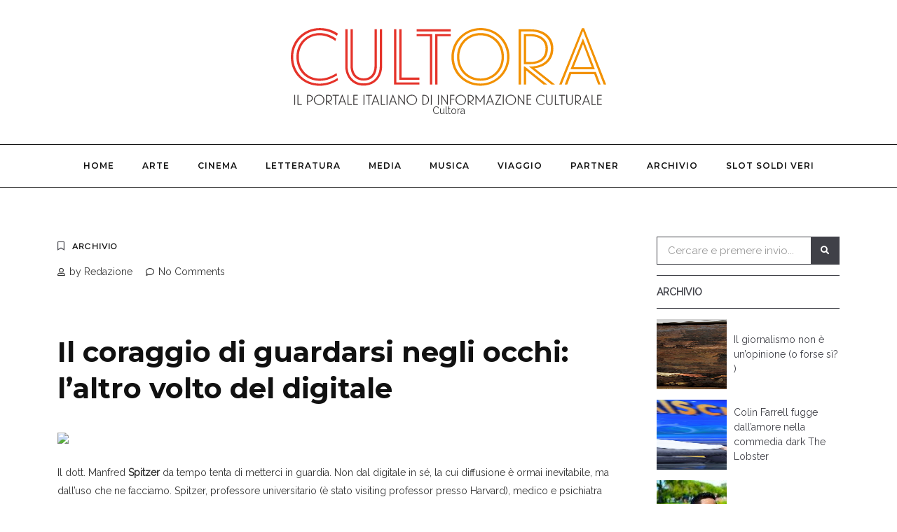

--- FILE ---
content_type: text/html; charset=UTF-8
request_url: https://www.cultora.it/il-coraggio-di-guardarsi-negli-occhi-laltro-volto-del-digitale/
body_size: 12958
content:
<!DOCTYPE HTML>
<html lang="en-US">
<head>
    <meta charset="UTF-8"/>
    <meta http-equiv="X-UA-Compatible" content="IE=edge"/>
    <meta name="viewport" content="width=device-width, initial-scale=1"/>
    <meta name='robots' content='index, follow, max-image-preview:large, max-snippet:-1, max-video-preview:-1' />

	<!-- This site is optimized with the Yoast SEO plugin v19.11 - https://yoast.com/wordpress/plugins/seo/ -->
	<title>Il coraggio di guardarsi negli occhi: l’altro volto del digitale - Cultora</title>
	<meta name="description" content="Il fenomeno del cyberbullismo e le relazioni sul web. Un libro spiega ai genitori come proteggere i propri figli e non abusare della rete." />
	<link rel="canonical" href="https://www.cultora.it/il-coraggio-di-guardarsi-negli-occhi-laltro-volto-del-digitale/" />
	<meta property="og:locale" content="en_US" />
	<meta property="og:type" content="article" />
	<meta property="og:title" content="Il coraggio di guardarsi negli occhi: l’altro volto del digitale" />
	<meta property="og:description" content="Il fenomeno del cyberbullismo e le relazioni sul web. Un libro spiega ai genitori come proteggere i propri figli e non abusare della rete." />
	<meta property="og:url" content="https://www.cultora.it/il-coraggio-di-guardarsi-negli-occhi-laltro-volto-del-digitale/" />
	<meta property="og:site_name" content="Cultora" />
	<meta property="article:published_time" content="2022-04-21T21:44:22+00:00" />
	<meta property="article:modified_time" content="2022-12-22T14:32:27+00:00" />
	<meta property="og:image" content="https://www.cultora.it/wp-content/uploads/2022/12/image-1.jpeg" />
	<meta property="og:image:width" content="1200" />
	<meta property="og:image:height" content="800" />
	<meta property="og:image:type" content="image/jpeg" />
	<meta name="author" content="Redazione" />
	<meta name="twitter:card" content="summary_large_image" />
	<meta name="twitter:label1" content="Written by" />
	<meta name="twitter:data1" content="Redazione" />
	<meta name="twitter:label2" content="Est. reading time" />
	<meta name="twitter:data2" content="6 minutes" />
	<script type="application/ld+json" class="yoast-schema-graph">{"@context":"https://schema.org","@graph":[{"@type":"Article","@id":"https://www.cultora.it/il-coraggio-di-guardarsi-negli-occhi-laltro-volto-del-digitale/#article","isPartOf":{"@id":"https://www.cultora.it/il-coraggio-di-guardarsi-negli-occhi-laltro-volto-del-digitale/"},"author":{"name":"Redazione","@id":"https://www.cultora.it/#/schema/person/ab36b8c4112177b9c272725b2dd3e439"},"headline":"Il coraggio di guardarsi negli occhi: l’altro volto del digitale","datePublished":"2022-04-21T21:44:22+00:00","dateModified":"2022-12-22T14:32:27+00:00","mainEntityOfPage":{"@id":"https://www.cultora.it/il-coraggio-di-guardarsi-negli-occhi-laltro-volto-del-digitale/"},"wordCount":1169,"publisher":{"@id":"https://www.cultora.it/#organization"},"image":{"@id":"https://www.cultora.it/il-coraggio-di-guardarsi-negli-occhi-laltro-volto-del-digitale/#primaryimage"},"thumbnailUrl":"https://www.cultora.it/wp-content/uploads/2022/12/image-1.jpeg","articleSection":["Archivio"],"inLanguage":"en-US"},{"@type":"WebPage","@id":"https://www.cultora.it/il-coraggio-di-guardarsi-negli-occhi-laltro-volto-del-digitale/","url":"https://www.cultora.it/il-coraggio-di-guardarsi-negli-occhi-laltro-volto-del-digitale/","name":"Il coraggio di guardarsi negli occhi: l’altro volto del digitale","isPartOf":{"@id":"https://www.cultora.it/#website"},"primaryImageOfPage":{"@id":"https://www.cultora.it/il-coraggio-di-guardarsi-negli-occhi-laltro-volto-del-digitale/#primaryimage"},"image":{"@id":"https://www.cultora.it/il-coraggio-di-guardarsi-negli-occhi-laltro-volto-del-digitale/#primaryimage"},"thumbnailUrl":"https://www.cultora.it/wp-content/uploads/2022/12/image-1.jpeg","datePublished":"2022-04-21T21:44:22+00:00","dateModified":"2022-12-22T14:32:27+00:00","description":"Il fenomeno del cyberbullismo e le relazioni sul web. Un libro spiega ai genitori come proteggere i propri figli e non abusare della rete.","breadcrumb":{"@id":"https://www.cultora.it/il-coraggio-di-guardarsi-negli-occhi-laltro-volto-del-digitale/#breadcrumb"},"inLanguage":"en-US","potentialAction":[{"@type":"ReadAction","target":["https://www.cultora.it/il-coraggio-di-guardarsi-negli-occhi-laltro-volto-del-digitale/"]}]},{"@type":"ImageObject","inLanguage":"en-US","@id":"https://www.cultora.it/il-coraggio-di-guardarsi-negli-occhi-laltro-volto-del-digitale/#primaryimage","url":"https://www.cultora.it/wp-content/uploads/2022/12/image-1.jpeg","contentUrl":"https://www.cultora.it/wp-content/uploads/2022/12/image-1.jpeg","width":1200,"height":800},{"@type":"BreadcrumbList","@id":"https://www.cultora.it/il-coraggio-di-guardarsi-negli-occhi-laltro-volto-del-digitale/#breadcrumb","itemListElement":[{"@type":"ListItem","position":1,"name":"Home","item":"https://www.cultora.it/"},{"@type":"ListItem","position":2,"name":"Il coraggio di guardarsi negli occhi: l’altro volto del digitale"}]},{"@type":"WebSite","@id":"https://www.cultora.it/#website","url":"https://www.cultora.it/","name":"Cultora","description":"Cultora","publisher":{"@id":"https://www.cultora.it/#organization"},"potentialAction":[{"@type":"SearchAction","target":{"@type":"EntryPoint","urlTemplate":"https://www.cultora.it/?s={search_term_string}"},"query-input":"required name=search_term_string"}],"inLanguage":"en-US"},{"@type":"Organization","@id":"https://www.cultora.it/#organization","name":"Cultora","url":"https://www.cultora.it/","logo":{"@type":"ImageObject","inLanguage":"en-US","@id":"https://www.cultora.it/#/schema/logo/image/","url":"https://www.cultora.it/wp-content/uploads/2022/12/logo_cultora.svg","contentUrl":"https://www.cultora.it/wp-content/uploads/2022/12/logo_cultora.svg","width":694,"height":170,"caption":"Cultora"},"image":{"@id":"https://www.cultora.it/#/schema/logo/image/"}},{"@type":"Person","@id":"https://www.cultora.it/#/schema/person/ab36b8c4112177b9c272725b2dd3e439","name":"Redazione","image":{"@type":"ImageObject","inLanguage":"en-US","@id":"https://www.cultora.it/#/schema/person/image/","url":"https://secure.gravatar.com/avatar/1cdf0cbb724200d05cb10596f7ba8ad9d2368341045a10c068e968d131fde4e2?s=96&d=mm&r=g","contentUrl":"https://secure.gravatar.com/avatar/1cdf0cbb724200d05cb10596f7ba8ad9d2368341045a10c068e968d131fde4e2?s=96&d=mm&r=g","caption":"Redazione"},"url":"https://www.cultora.it/author/redazione/"}]}</script>
	<!-- / Yoast SEO plugin. -->


<link rel="alternate" type="application/rss+xml" title="Cultora &raquo; Feed" href="https://www.cultora.it/feed/" />
<link rel="alternate" type="application/rss+xml" title="Cultora &raquo; Comments Feed" href="https://www.cultora.it/comments/feed/" />
<link rel="alternate" type="application/rss+xml" title="Cultora &raquo; Il coraggio di guardarsi negli occhi: l’altro volto del digitale Comments Feed" href="https://www.cultora.it/il-coraggio-di-guardarsi-negli-occhi-laltro-volto-del-digitale/feed/" />
<link rel="alternate" title="oEmbed (JSON)" type="application/json+oembed" href="https://www.cultora.it/wp-json/oembed/1.0/embed?url=https%3A%2F%2Fwww.cultora.it%2Fil-coraggio-di-guardarsi-negli-occhi-laltro-volto-del-digitale%2F" />
<link rel="alternate" title="oEmbed (XML)" type="text/xml+oembed" href="https://www.cultora.it/wp-json/oembed/1.0/embed?url=https%3A%2F%2Fwww.cultora.it%2Fil-coraggio-di-guardarsi-negli-occhi-laltro-volto-del-digitale%2F&#038;format=xml" />
<style id='wp-img-auto-sizes-contain-inline-css' type='text/css'>
img:is([sizes=auto i],[sizes^="auto," i]){contain-intrinsic-size:3000px 1500px}
/*# sourceURL=wp-img-auto-sizes-contain-inline-css */
</style>
<style id='wp-emoji-styles-inline-css' type='text/css'>

	img.wp-smiley, img.emoji {
		display: inline !important;
		border: none !important;
		box-shadow: none !important;
		height: 1em !important;
		width: 1em !important;
		margin: 0 0.07em !important;
		vertical-align: -0.1em !important;
		background: none !important;
		padding: 0 !important;
	}
/*# sourceURL=wp-emoji-styles-inline-css */
</style>
<style id='wp-block-library-inline-css' type='text/css'>
:root{--wp-block-synced-color:#7a00df;--wp-block-synced-color--rgb:122,0,223;--wp-bound-block-color:var(--wp-block-synced-color);--wp-editor-canvas-background:#ddd;--wp-admin-theme-color:#007cba;--wp-admin-theme-color--rgb:0,124,186;--wp-admin-theme-color-darker-10:#006ba1;--wp-admin-theme-color-darker-10--rgb:0,107,160.5;--wp-admin-theme-color-darker-20:#005a87;--wp-admin-theme-color-darker-20--rgb:0,90,135;--wp-admin-border-width-focus:2px}@media (min-resolution:192dpi){:root{--wp-admin-border-width-focus:1.5px}}.wp-element-button{cursor:pointer}:root .has-very-light-gray-background-color{background-color:#eee}:root .has-very-dark-gray-background-color{background-color:#313131}:root .has-very-light-gray-color{color:#eee}:root .has-very-dark-gray-color{color:#313131}:root .has-vivid-green-cyan-to-vivid-cyan-blue-gradient-background{background:linear-gradient(135deg,#00d084,#0693e3)}:root .has-purple-crush-gradient-background{background:linear-gradient(135deg,#34e2e4,#4721fb 50%,#ab1dfe)}:root .has-hazy-dawn-gradient-background{background:linear-gradient(135deg,#faaca8,#dad0ec)}:root .has-subdued-olive-gradient-background{background:linear-gradient(135deg,#fafae1,#67a671)}:root .has-atomic-cream-gradient-background{background:linear-gradient(135deg,#fdd79a,#004a59)}:root .has-nightshade-gradient-background{background:linear-gradient(135deg,#330968,#31cdcf)}:root .has-midnight-gradient-background{background:linear-gradient(135deg,#020381,#2874fc)}:root{--wp--preset--font-size--normal:16px;--wp--preset--font-size--huge:42px}.has-regular-font-size{font-size:1em}.has-larger-font-size{font-size:2.625em}.has-normal-font-size{font-size:var(--wp--preset--font-size--normal)}.has-huge-font-size{font-size:var(--wp--preset--font-size--huge)}.has-text-align-center{text-align:center}.has-text-align-left{text-align:left}.has-text-align-right{text-align:right}.has-fit-text{white-space:nowrap!important}#end-resizable-editor-section{display:none}.aligncenter{clear:both}.items-justified-left{justify-content:flex-start}.items-justified-center{justify-content:center}.items-justified-right{justify-content:flex-end}.items-justified-space-between{justify-content:space-between}.screen-reader-text{border:0;clip-path:inset(50%);height:1px;margin:-1px;overflow:hidden;padding:0;position:absolute;width:1px;word-wrap:normal!important}.screen-reader-text:focus{background-color:#ddd;clip-path:none;color:#444;display:block;font-size:1em;height:auto;left:5px;line-height:normal;padding:15px 23px 14px;text-decoration:none;top:5px;width:auto;z-index:100000}html :where(.has-border-color){border-style:solid}html :where([style*=border-top-color]){border-top-style:solid}html :where([style*=border-right-color]){border-right-style:solid}html :where([style*=border-bottom-color]){border-bottom-style:solid}html :where([style*=border-left-color]){border-left-style:solid}html :where([style*=border-width]){border-style:solid}html :where([style*=border-top-width]){border-top-style:solid}html :where([style*=border-right-width]){border-right-style:solid}html :where([style*=border-bottom-width]){border-bottom-style:solid}html :where([style*=border-left-width]){border-left-style:solid}html :where(img[class*=wp-image-]){height:auto;max-width:100%}:where(figure){margin:0 0 1em}html :where(.is-position-sticky){--wp-admin--admin-bar--position-offset:var(--wp-admin--admin-bar--height,0px)}@media screen and (max-width:600px){html :where(.is-position-sticky){--wp-admin--admin-bar--position-offset:0px}}

/*# sourceURL=wp-block-library-inline-css */
</style>
<style id='classic-theme-styles-inline-css' type='text/css'>
/*! This file is auto-generated */
.wp-block-button__link{color:#fff;background-color:#32373c;border-radius:9999px;box-shadow:none;text-decoration:none;padding:calc(.667em + 2px) calc(1.333em + 2px);font-size:1.125em}.wp-block-file__button{background:#32373c;color:#fff;text-decoration:none}
/*# sourceURL=/wp-includes/css/classic-themes.min.css */
</style>
<link rel='stylesheet' id='bootstrap-css' href='https://www.cultora.it/wp-content/themes/calanthalite/libs/bootstrap/bootstrap.css?ver=6.9' type='text/css' media='all' />
<link rel='stylesheet' id='calanthalite-font-awesome-css' href='https://www.cultora.it/wp-content/themes/calanthalite/libs/font-awesome/css/all.css?ver=6.9' type='text/css' media='all' />
<link rel='stylesheet' id='chosen-css' href='https://www.cultora.it/wp-content/themes/calanthalite/libs/chosen/chosen.css?ver=6.9' type='text/css' media='all' />
<link rel='stylesheet' id='mediaelement-css' href='https://www.cultora.it/wp-includes/js/mediaelement/mediaelementplayer-legacy.min.css?ver=4.2.17' type='text/css' media='all' />
<link rel='stylesheet' id='wp-mediaelement-css' href='https://www.cultora.it/wp-includes/js/mediaelement/wp-mediaelement.min.css?ver=6.9' type='text/css' media='all' />
<link rel='stylesheet' id='calanthalite-style-css' href='https://www.cultora.it/wp-content/themes/calanthalite/style.css?ver=6.9' type='text/css' media='all' />
<link rel='stylesheet' id='calanthalite-theme-style-css' href='https://www.cultora.it/wp-content/themes/calanthalite/assets/css/theme.css?ver=6.9' type='text/css' media='all' />
<script type="text/javascript" src="https://www.cultora.it/wp-includes/js/jquery/jquery.min.js?ver=3.7.1" id="jquery-core-js"></script>
<script type="text/javascript" src="https://www.cultora.it/wp-includes/js/jquery/jquery-migrate.min.js?ver=3.4.1" id="jquery-migrate-js"></script>
<link rel="https://api.w.org/" href="https://www.cultora.it/wp-json/" /><link rel="alternate" title="JSON" type="application/json" href="https://www.cultora.it/wp-json/wp/v2/posts/3403" /><link rel="EditURI" type="application/rsd+xml" title="RSD" href="https://www.cultora.it/xmlrpc.php?rsd" />
<meta name="generator" content="WordPress 6.9" />
<link rel='shortlink' href='https://www.cultora.it/?p=3403' />
<link rel="icon" href="https://www.cultora.it/wp-content/uploads/2022/12/favicon.png" sizes="32x32" />
<link rel="icon" href="https://www.cultora.it/wp-content/uploads/2022/12/favicon.png" sizes="192x192" />
<link rel="apple-touch-icon" href="https://www.cultora.it/wp-content/uploads/2022/12/favicon.png" />
<meta name="msapplication-TileImage" content="https://www.cultora.it/wp-content/uploads/2022/12/favicon.png" />
	<script async src="https://pagead2.googlesyndication.com/pagead/js/adsbygoogle.js?client=ca-pub-1469299072734788"
     crossorigin="anonymous"></script>
</head>
<body class="wp-singular post-template-default single single-post postid-3403 single-format-standard wp-custom-logo wp-theme-calanthalite">
        <a class="skip-link screen-reader-text" href="#content">Skip to content</a>
    <div class="main-wrapper-boxed">
        <header id="calanthalite-header" class="header">
            <div class="calanthalite-logo">
    <div class="inner-logo">
        	<a href="https://www.cultora.it/">
            <img src="https://www.cultora.it/wp-content/uploads/2022/12/logo_cultora.svg" alt="Cultora">
        </a>
            	    <span class="tag-line">Cultora</span>
    	        </div>
</div>            <div class="header-content"> 
                <div class="container">
                    <div class="icon-touch d-lg-none">
                        <a href="javascript:void(0)" class="menu-touch">
                            <div class="navbar-toggle">
                                <span></span>
                                <span></span>
                                <span></span>
                            </div>
                        </a>
                    </div>
                    <div id="nav-wrapper" class="nav-main main-menu-horizontal">
                        <ul id="menu-menu-1" class="calanthalite-main-menu"><li id="menu-item-16" class="menu-item menu-item-type-custom menu-item-object-custom menu-item-16"><a href="http://vdm.betka.xyz/">Home</a></li>
<li id="menu-item-18" class="menu-item menu-item-type-taxonomy menu-item-object-category menu-item-18"><a href="https://www.cultora.it/categoria/arte/">Arte</a></li>
<li id="menu-item-19" class="menu-item menu-item-type-taxonomy menu-item-object-category menu-item-19"><a href="https://www.cultora.it/categoria/cinema/">Cinema</a></li>
<li id="menu-item-20" class="menu-item menu-item-type-taxonomy menu-item-object-category menu-item-20"><a href="https://www.cultora.it/categoria/letteratura/">Letteratura</a></li>
<li id="menu-item-21" class="menu-item menu-item-type-taxonomy menu-item-object-category menu-item-21"><a href="https://www.cultora.it/categoria/media/">Media</a></li>
<li id="menu-item-22" class="menu-item menu-item-type-taxonomy menu-item-object-category menu-item-22"><a href="https://www.cultora.it/categoria/musica/">Musica</a></li>
<li id="menu-item-25" class="menu-item menu-item-type-taxonomy menu-item-object-category menu-item-25"><a href="https://www.cultora.it/categoria/viaggio/">Viaggio</a></li>
<li id="menu-item-8328" class="menu-item menu-item-type-taxonomy menu-item-object-category menu-item-8328"><a href="https://www.cultora.it/categoria/partner/">Partner</a></li>
<li id="menu-item-30" class="menu-item menu-item-type-taxonomy menu-item-object-category current-post-ancestor current-menu-parent current-post-parent menu-item-30"><a href="https://www.cultora.it/categoria/archivio/">Archivio</a></li>
<li id="menu-item-8887" class="menu-item menu-item-type-custom menu-item-object-custom menu-item-8887"><a href="https://casinoalpino.com/slot-soldi-veri">Slot soldi veri</a></li>
</ul>                    </div>
                </div>
            </div>
        </header>
        <div id="content" class="calanthalite-primary"><div class="main-contaier">
    <div class="container">
        <div class="row wrapper-main-content">
            <div class="has-sidebar col-md-12 col-lg-8 col-xl-9">
                                <div class="calanthalite-single-post">
                    <article class="post-3403 post type-post status-publish format-standard has-post-thumbnail hentry category-archivio">
                        <div class="post-inner">
                            </div>
                            <div class="post-info">
                                <div class="post-cats"><i class="far fa-bookmark"></i><a href="https://www.cultora.it/categoria/archivio/" rel="category tag">Archivio</a></div>
                                <div class="post-meta">
	<div class="auth-name"><i class="far fa-user"></i>by Redazione</div>
	<div class="post-comment"><i class="far fa-comment"></i>No Comments</div>
</div>                                <div class="post-content">
                                    <p>﻿  </p>
<h1>Il coraggio di guardarsi negli occhi: l’altro volto del digitale</h1>
<p><img decoding="async" src="https://patrimonioculturale.regione.emilia-romagna.it/notizie/2022/avviati-i-lavori-di-restauro-della-grande-tela-del-seicento-ferrarese-apparizione-della-beata-vergine-e-san-pietro/@@images/image" /></p>
<p>Il dott. Manfred <strong>Spitzer</strong> da tempo tenta di metterci in guardia. Non dal digitale in sé, la cui diffusione è ormai inevitabile, ma dall’uso che ne facciamo. Spitzer, professore universitario (è stato visiting professor presso Harvard), medico e psichiatra ha condotto numerosi studi sull’apprendimento. Ultimamente, però, le sue ricerche si sono incentrate sugli effetti che l’utilizzo di internet e dei dispostivi elettronici possono avere sul nostro cervello. E non si tratta, purtroppo, buone notizie. <br />Il dott. Spitzer ha presenziato anche alla recente fiera dell’editoria di Milano, Tempo di Libri, per parlare alle scuole dei risultati della sua ricerca. Non ha esitato a utilizzare di fronte ai ragazzi parole forti come “demenza digitale” o “solitudine digitale”. Perché è proprio intorno a loro, bambini e adolescenti, e al funzionamento della loro mente che si sono sviluppati i suoi studi. Non importa quanto “smart” siano i nuovi metodi educativi basati sull’utilizzo sistematico di tablet e piattaforme interattive nelle scuole. Il cervello umano, sostiene il professore, muta e si trasforma strutturalmente in base al suo utilizzo. Trascorrere nove ore al giorno davanti a uno schermo non è un’azione priva di ripercussioni. E cosa risponde Spitzer a chi sostiene che l’uso dei mass media incrementi le conoscenze di un individuo? “Leggere insegna, Google no”. E propone un esempio, quello del gesto del “clic”, che consente di spostarsi da un polo all’altro del ramificato ipertesto del web. Un termine che ricorda, nel suono, un “tic” nervoso e impulsivo. L’emblema di una mente affaticata, incapace di concentrarsi su un unico “pezzo d’informazione”, per dirla all’inglese, per più di dieci minuti. <br />Ai problemi di memoria e concentrazione si affiancano quelli fisici. Tra questi compaiono la miopia e gli effetti negativi sul metabolismo di chi resta alzato fino a tardi a perdersi in labirinti inestricabili di informazioni inutili. L’excursus si conclude con le malattie cardiache, estrema conseguenza di uno stile di vita nevrotico. In un repentino susseguirsi di iperboli, delineate freddamente da Spitzer, che aggiunge: “Internet è una vera e propria epidemia, con effetti massicci sulla popolazione.” Uno scenario semi-apocalittico, non condiviso da altri pensatori e scienziati che preferiscono spostare l’accento sulla responsabilità individuale. Come Gino Roncaglia, che, guardando ai filosofi continentali come Heidegger, commenta: “L’uomo è un organizzatore tecnico del mondo che ha intorno. La techné caratterizza la specie umana.” Non un salto improvviso, dunque, quello che dall’età della pietra ci ha fatto piombare nell’età della tecnica. Tutto è tecnologia, dall’invenzione della ruota in poi. “Il digitale, di per sé, è solo un mezzo di codifica delle informazioni”. <br />Ma se la responsabilità individuale ha un ruolo chiave nelle decisioni umane, è anche vero che alcuni individui mancano di accountability. È, questa, una sfumatura particolare di responsabilità che non esiste nella nostra lingua, ma che riguarda le condizioni di possibilità stesse della responsabilità. Nel caso dei giovanissimi, il confine tra il potere dell’educazione e quello dello strumento è labile. Citando alcuni studi, il professor Spitzer ricorda che negli USA la percentuale dei suicidi tra giovani ragazze è raddoppiata negli ultimi sette anni, mentre in Corea del Sud sono già state promosse leggi specifiche per arginare l’uso smodato del web da parte di bambini e ragazzi. La piaga del cyberbullismo affonda le sue radici in antichissimi vizi antropologici ma si distingue proprio per la potenza del mezzo utilizzato. Un mezzo che, con la sua possibilità asintotica a infinito di amplificazione degli eventi, rende molto più pericoloso il bullismo tradizionale. <br />A tal proposito, abbiamo incontrato la dottoressa <strong>Serena Valorzi</strong>, psicologa, psicoterapeuta e co-autrice del libro “<strong>Cyberbullismo. Guida completa per genitori, ragazzi e insegnanti</strong>”, edito da <strong>Reverdito</strong>. Il suo libro è stato scritto in collaborazione con Mauro Berti, responsabile dell’Ufficio Indagini Pedofilia della Polizia Postale di Trento, e Michele Facci. La dottoressa Valorzi ha studiato e interiorizzato le ricerche del professor Spitzer. Questi, insieme alla sua esperienza clinica, hanno fatto nascere il lei il desiderio di realizzare un’opera divulgativa rivolta agli adulti. È infatti spesso difficile per essi intendere il vero significato del termine cyberbullismo. Che non è, secondo la dottoressa, un bullismo evoluto e traslato in un luogo diverso, virtuale. Seguendo l’esempio di Spitzer, il punto di partenza è una riflessione su come internet abbia cambiato la percezione del tempo, dello spazio e dei modi di relazione con l’altro. “Su internet ogni azione è velocizzata. Il tempo per riflettere, quello del raccoglimento interiore, è invece necessario per sviluppare un processo di empatia verso l’altro”. È la cosiddetta “atrofia dell’empatia” additata dallo psichiatra. Tramite un processo di schermatura e di inibizione del senso di responsabilità, il web non si limita ad aggravare i comportamenti aggressivi di pochi. Fa, infatti, sì che molti più individui adottino modalità relazionali aggressive. Le dinamiche che si innescano nei cosiddetti casi di bullismo sono molto più complesse di ciò che ci si aspetterebbe. Comprendere questo aspetto non è immediato. La dottoressa Valorzi cita il concetto del “triangolo drammatico”, elaborato da Karpman nel 1968. Lei ne ha proposto una rivisitazione contestualizzata nel fenomeno del bullismo sul web. “Non si deve pensare a una dinamica polarizzata tra gli opposti speculari bullo-vittima. Anche un terzo agente che assume il ruolo di ‘salvatore’ della vittima può, inavvertitamente, fa scattare un meccanismo punitivo che talvolta risulta nocivo”. Un esempio concreto: la “vendetta” cercata sul gruppo di whatsapp dei genitori dopo che un ragazzo è stato preso in giro da un altro. Una chat costituisce un terreno fertile per l’inconsapevolezza che innesca simili processi. Il triangolo drammatico, se condotto ai suoi estremi, impedisce a chi ricopre il ruolo della vittima di imparare delle modalità di socialità positive e più efficaci. <br />“Tra gli adulti sembra diffusa la percezione del cyberbullismo inteso come poco rilevante perché distante dal mondo reale”, conclude infine la dottoressa. “Questo accade perché le persone adulte, di solito, hanno già costruito un’identità. In coloro nei quali l’”io” è ancora in corso di strutturazione, come gli adolescenti, il momento del consolidamento identitario è molto importante. Non dovrebbe avvenire attraverso un muro che inibisce i processi empatici. Non si può pensare di dare un cellulare a un bambino di sei anni per tenerlo buono al ristorante.” <br />Quindi non esiste il cyberbullismo tra gli adulti? “Sì”, risponde la dottoressa, “ma si chiama con un altro nome, ‘mobbing’.” Ecco dunque che diventa essenziale il lavoro di divulgazione e sensibilizzazione condotto dalla dottoressa e dai suoi co-autori. Non per costruire una società libera dalla rete, vaga utopia di alcuni sognatori. Ma per contribuire a un risveglio di coscienza collettivo che ci permetta di adottare misure specifiche contro un fenomeno specifico. L’obiettivo è sempre quello di sviluppare una modalità relazionale assertiva. “È una modalità di relazione sana. Significa sentire di avere il diritto di dire ciò che si pensa, ma anche capire che lo hanno anche gli altri. Senza escludere, quindi, il rispetto del prossimo”. <br />Per cui risulta essenziale, ancora una volta, essere in grado di guardarsi negli occhi. <br />Carla Nassisi</p>
                                </div>
                                <div class="post-footer">
		<div class="post-share">
	<span>Share : </span>
    <a target="_blank" href="https://www.facebook.com/sharer/sharer.php?u=https://www.cultora.it/il-coraggio-di-guardarsi-negli-occhi-laltro-volto-del-digitale/"><i class="fab fa-facebook-f"></i></a>
	<a title="Click to share this post on Twitter" href="https://twitter.com/intent/tweet?text=Currently%20reading%20Il%20coraggio%20di%20guardarsi%20negli%20occhi:%20l’altro%20volto%20del%20digitale&#038;url=https://www.cultora.it/il-coraggio-di-guardarsi-negli-occhi-laltro-volto-del-digitale/" target="_blank" rel="noopener noreferrer">
		<i class="fab fa-twitter"></i>
	</a>
    <a target="_blank" href="https://pinterest.com/pin/create/button/?url=https://www.cultora.it/il-coraggio-di-guardarsi-negli-occhi-laltro-volto-del-digitale/&#038;media=https://www.cultora.it/wp-content/uploads/2022/12/image-1.jpeg&#038;description=Il%20coraggio%20di%20guardarsi%20negli%20occhi:%20l’altro%20volto%20del%20digitale"><i class="fab fa-pinterest"></i></a>
    <a target="_blank" href="http://www.linkedin.com/shareArticle?mini=true&#038;url=https://www.cultora.it/il-coraggio-di-guardarsi-negli-occhi-laltro-volto-del-digitale/&#038;title=Il%20coraggio%20di%20guardarsi%20negli%20occhi:%20l’altro%20volto%20del%20digitale&#038;source=Cultora"><i class="fab fa-linkedin-in"></i></a>
</div></div>                            </div>
                        </div>
                    </article>
                            <div class="post-related calanthalite-blog">
        <h3 class="post-related-title">Related Posts</h3>
        <div class="row">
                    <div class="col-md-4 item-relate post">
                <div class="inner-post">
                    <div class="post-header">
                                                <div class="post-format">
                            <a class="post-image" href="https://www.cultora.it/vi-racconto-the-leftovers-che-poteva-essere-quasi-come-lost/">
								<img src="https://www.cultora.it/wp-content/uploads/2022/12/sofia-colori-caldi-freddi_2-570x524.jpg" alt="Vi racconto The Leftovers, che poteva essere (quasi) come Lost" />
							</a>
                        </div>
                        <div class="date-post">
                            <span class="month">Aug</span>
                            <span class="day">20</span>
                            <span class="year">2022</span>
                        </div>
                    </div>
                    <div class="post-info">
                        <div class="post-cats"><i class="far fa-bookmark"></i><a href="https://www.cultora.it/categoria/archivio/" rel="category tag">Archivio</a></div>
                        <h3 class="post-title"><a href="https://www.cultora.it/vi-racconto-the-leftovers-che-poteva-essere-quasi-come-lost/">Vi racconto The Leftovers, che poteva essere (quasi) come Lost</a></h3>
                    </div>
                </div>
            </div>
                    <div class="col-md-4 item-relate post">
                <div class="inner-post">
                    <div class="post-header">
                                                <div class="post-format">
                            <a class="post-image" href="https://www.cultora.it/tempo-di-libri-milano-sfida-torino-con-una-fiera-allinsegna-della-trasversalita/">
								<img src="https://www.cultora.it/wp-content/uploads/2022/12/88a343b770696e7a2e427d896f888a65-570x524.jpg" alt="Tempo di Libri: Milano sfida Torino con una fiera all’insegna della trasversalità" />
							</a>
                        </div>
                        <div class="date-post">
                            <span class="month">Mar</span>
                            <span class="day">19</span>
                            <span class="year">2022</span>
                        </div>
                    </div>
                    <div class="post-info">
                        <div class="post-cats"><i class="far fa-bookmark"></i><a href="https://www.cultora.it/categoria/archivio/" rel="category tag">Archivio</a></div>
                        <h3 class="post-title"><a href="https://www.cultora.it/tempo-di-libri-milano-sfida-torino-con-una-fiera-allinsegna-della-trasversalita/">Tempo di Libri: Milano sfida Torino con una fiera all’insegna della trasversalità</a></h3>
                    </div>
                </div>
            </div>
                    <div class="col-md-4 item-relate post">
                <div class="inner-post">
                    <div class="post-header">
                                                <div class="post-format">
                            <a class="post-image" href="https://www.cultora.it/io-leggo-perche-apre-la-caccia-ai-lettori/">
								<img src="https://www.cultora.it/wp-content/uploads/2022/12/istat-768x432-1-570x432.jpg" alt="Io leggo perché: apre la caccia ai lettori" />
							</a>
                        </div>
                        <div class="date-post">
                            <span class="month">Jul</span>
                            <span class="day">18</span>
                            <span class="year">2022</span>
                        </div>
                    </div>
                    <div class="post-info">
                        <div class="post-cats"><i class="far fa-bookmark"></i><a href="https://www.cultora.it/categoria/archivio/" rel="category tag">Archivio</a></div>
                        <h3 class="post-title"><a href="https://www.cultora.it/io-leggo-perche-apre-la-caccia-ai-lettori/">Io leggo perché: apre la caccia ai lettori</a></h3>
                    </div>
                </div>
            </div>
        		</div> 
    </div>
                                                
                </div>
                                           <div class="col-md-12 col-lg-4 col-xl-3">
                <aside id="sidebar" class="sidebar">
	<div class="inner-sidebar">
     <div class="sidebar-block">
<form role="search" method="get" class="searchform" action="https://www.cultora.it/">
	<input type="text" class="text" placeholder="Cercare e premere invio..." name="search" />
	<span><button type="submit" name="submit_search" class="button-search"><i class="fa fa-search"></i></button></span>
</form></div>

	<!-- <div id="block-10" class="widget widget_block widget_text">
<p>Esplora la ricca eredità della cultura italiana, compresi i <a href="https://casinoalpino.com/slot-soldi-veri">slot soldi veri</a>, scoprendo la relazione tra fortuna e guadagni nello stile di vita italiano.</p>
</div> -->
     <div class="sidebar-block">
                  
                      	<a class="sidebar-title" href="https://www.cultora.it/categoria/archivio/">
             Archivio
         </a>
                       <a href="https://www.cultora.it/il-giornalismo-non-e-unopinione-o-forse-si/" class="sidebar-post">
                 <span class="entry-thumb">
                     <img width="1200" height="800" src="https://www.cultora.it/wp-content/uploads/2022/12/image-1.jpeg" class="attachment-post-thumbnail size-post-thumbnail wp-post-image" alt="" decoding="async" loading="lazy" srcset="https://www.cultora.it/wp-content/uploads/2022/12/image-1.jpeg 1200w, https://www.cultora.it/wp-content/uploads/2022/12/image-1-300x200.jpeg 300w, https://www.cultora.it/wp-content/uploads/2022/12/image-1-1024x683.jpeg 1024w, https://www.cultora.it/wp-content/uploads/2022/12/image-1-768x512.jpeg 768w" sizes="auto, (max-width: 1200px) 100vw, 1200px" />                 </span>
<span class="sidebar-post-title">
                     Il giornalismo non è un’opinione (o forse sì? )</span>
                 </a>
             </a>

                      <a href="https://www.cultora.it/colin-farrell-fugge-dallamore-nella-commedia-dark-the-lobster/" class="sidebar-post">
                 <span class="entry-thumb">
                     <img width="800" height="558" src="https://www.cultora.it/wp-content/uploads/2022/12/velina-nera.jpg" class="attachment-post-thumbnail size-post-thumbnail wp-post-image" alt="" decoding="async" loading="lazy" srcset="https://www.cultora.it/wp-content/uploads/2022/12/velina-nera.jpg 800w, https://www.cultora.it/wp-content/uploads/2022/12/velina-nera-300x209.jpg 300w, https://www.cultora.it/wp-content/uploads/2022/12/velina-nera-768x536.jpg 768w" sizes="auto, (max-width: 800px) 100vw, 800px" />                 </span>
<span class="sidebar-post-title">
                     Colin Farrell fugge dall’amore nella commedia dark The Lobster</span>
                 </a>
             </a>

                      <a href="https://www.cultora.it/tag-serie-tv/" class="sidebar-post">
                 <span class="entry-thumb">
                     <img width="100" height="100" src="https://www.cultora.it/wp-content/uploads/2022/12/Cultora-1.jpg" class="attachment-post-thumbnail size-post-thumbnail wp-post-image" alt="" decoding="async" loading="lazy" />                 </span>
<span class="sidebar-post-title">
                     Tag serie TV</span>
                 </a>
             </a>

                      <a href="https://www.cultora.it/mynameis-lhashtag-contro-la-politica-del-nome-reale-di-facebook/" class="sidebar-post">
                 <span class="entry-thumb">
                     <img width="495" height="810" src="https://www.cultora.it/wp-content/uploads/2022/12/scn_20111012102118_013.jpg" class="attachment-post-thumbnail size-post-thumbnail wp-post-image" alt="" decoding="async" loading="lazy" srcset="https://www.cultora.it/wp-content/uploads/2022/12/scn_20111012102118_013.jpg 495w, https://www.cultora.it/wp-content/uploads/2022/12/scn_20111012102118_013-183x300.jpg 183w" sizes="auto, (max-width: 495px) 100vw, 495px" />                 </span>
<span class="sidebar-post-title">
                     MYNAMEIS: l’hashtag contro la politica “del nome reale” di Facebook</span>
                 </a>
             </a>

                      <a href="https://www.cultora.it/oltre-umberto-eco-se-fossi-gandhi-sarei-uno-sfigato/" class="sidebar-post">
                 <span class="entry-thumb">
                     <img width="900" height="530" src="https://www.cultora.it/wp-content/uploads/2022/12/Eco-900x530-1.jpg" class="attachment-post-thumbnail size-post-thumbnail wp-post-image" alt="" decoding="async" loading="lazy" srcset="https://www.cultora.it/wp-content/uploads/2022/12/Eco-900x530-1.jpg 900w, https://www.cultora.it/wp-content/uploads/2022/12/Eco-900x530-1-300x177.jpg 300w, https://www.cultora.it/wp-content/uploads/2022/12/Eco-900x530-1-768x452.jpg 768w" sizes="auto, (max-width: 900px) 100vw, 900px" />                 </span>
<span class="sidebar-post-title">
                     Oltre Umberto Eco. Se fossi Gandhi sarei uno sfigato</span>
                 </a>
             </a>

         
     </div>


     <div class="sidebar-block">
                  
                  	<a class="sidebar-title" href="https://www.cultora.it/categoria/partner/">
             Partner
         </a>
                       <a href="https://www.cultora.it/recensione-del-libro-internet-gambling-current-research-findings-and-implications/" class="sidebar-post">
                 <span class="entry-thumb">
                     <img width="1006" height="1492" src="https://www.cultora.it/wp-content/uploads/2023/01/del-libro-Internet-Gambling-Current-Research-Findings-and-Implications-di-Sally-Gainsbury.png" class="attachment-post-thumbnail size-post-thumbnail wp-post-image" alt="del libro Internet Gambling Current Research Findings and Implications di Sally Gainsbury" decoding="async" loading="lazy" srcset="https://www.cultora.it/wp-content/uploads/2023/01/del-libro-Internet-Gambling-Current-Research-Findings-and-Implications-di-Sally-Gainsbury.png 1006w, https://www.cultora.it/wp-content/uploads/2023/01/del-libro-Internet-Gambling-Current-Research-Findings-and-Implications-di-Sally-Gainsbury-202x300.png 202w, https://www.cultora.it/wp-content/uploads/2023/01/del-libro-Internet-Gambling-Current-Research-Findings-and-Implications-di-Sally-Gainsbury-690x1024.png 690w, https://www.cultora.it/wp-content/uploads/2023/01/del-libro-Internet-Gambling-Current-Research-Findings-and-Implications-di-Sally-Gainsbury-768x1139.png 768w" sizes="auto, (max-width: 1006px) 100vw, 1006px" />                 </span>
<span class="sidebar-post-title">
                     Recensione del libro &#8220;Internet Gambling: Current Research Findings and Implications&#8221; di Sally Gainsbury</span>
                 </a>
             </a>

                      <a href="https://www.cultora.it/la-famiglia-bocelli-annuncia-un-concerto-tiktok-dal-monte-bianco/" class="sidebar-post">
                 <span class="entry-thumb">
                     <img width="1000" height="600" src="https://www.cultora.it/wp-content/uploads/2022/12/Bocelli-Family-TikTok-2-1000x600-1.jpg" class="attachment-post-thumbnail size-post-thumbnail wp-post-image" alt="" decoding="async" loading="lazy" srcset="https://www.cultora.it/wp-content/uploads/2022/12/Bocelli-Family-TikTok-2-1000x600-1.jpg 1000w, https://www.cultora.it/wp-content/uploads/2022/12/Bocelli-Family-TikTok-2-1000x600-1-300x180.jpg 300w, https://www.cultora.it/wp-content/uploads/2022/12/Bocelli-Family-TikTok-2-1000x600-1-768x461.jpg 768w" sizes="auto, (max-width: 1000px) 100vw, 1000px" />                 </span>
<span class="sidebar-post-title">
                     La famiglia Bocelli annuncia un concerto TikTok dal Monte Bianco</span>
                 </a>
             </a>

                      <a href="https://www.cultora.it/lesplosione-dellarte-mentre-la-gran-bretagna-crolla-come-la-crisi-finanziaria-influenza-i-mercati/" class="sidebar-post">
                 <span class="entry-thumb">
                     <img width="2000" height="241" src="https://www.cultora.it/wp-content/uploads/2022/12/5a825376609b4c7855f535cc8e6ac536ca530722-2000x241-1.png" class="attachment-post-thumbnail size-post-thumbnail wp-post-image" alt="" decoding="async" loading="lazy" srcset="https://www.cultora.it/wp-content/uploads/2022/12/5a825376609b4c7855f535cc8e6ac536ca530722-2000x241-1.png 2000w, https://www.cultora.it/wp-content/uploads/2022/12/5a825376609b4c7855f535cc8e6ac536ca530722-2000x241-1-300x36.png 300w, https://www.cultora.it/wp-content/uploads/2022/12/5a825376609b4c7855f535cc8e6ac536ca530722-2000x241-1-1024x123.png 1024w, https://www.cultora.it/wp-content/uploads/2022/12/5a825376609b4c7855f535cc8e6ac536ca530722-2000x241-1-768x93.png 768w, https://www.cultora.it/wp-content/uploads/2022/12/5a825376609b4c7855f535cc8e6ac536ca530722-2000x241-1-1536x185.png 1536w" sizes="auto, (max-width: 2000px) 100vw, 2000px" />                 </span>
<span class="sidebar-post-title">
                     L&#8217;esplosione dell&#8217;arte mentre la Gran Bretagna crolla: come la crisi finanziaria influenza i mercati.</span>
                 </a>
             </a>

              </div>

          <div class="sidebar-block">
              
                  	    <a class="sidebar-title" href="https://www.cultora.it/categoria/arte/">
             Arte
         </a>
                       <a href="https://www.cultora.it/olafur-eliasson-ambasciatore-di-buona-volonta-del-programma-di-sviluppo-delle-nazioni-unite/" class="sidebar-post">
                 <span class="entry-thumb">
                     <img width="1494" height="996" src="https://www.cultora.it/wp-content/uploads/2022/12/0-2.jpg" class="attachment-post-thumbnail size-post-thumbnail wp-post-image" alt="" decoding="async" loading="lazy" srcset="https://www.cultora.it/wp-content/uploads/2022/12/0-2.jpg 1494w, https://www.cultora.it/wp-content/uploads/2022/12/0-2-300x200.jpg 300w, https://www.cultora.it/wp-content/uploads/2022/12/0-2-1024x683.jpg 1024w, https://www.cultora.it/wp-content/uploads/2022/12/0-2-768x512.jpg 768w" sizes="auto, (max-width: 1494px) 100vw, 1494px" />                 </span>
<span class="sidebar-post-title">
                     Olafur Eliasson, ambasciatore di buona volontà del Programma di sviluppo delle Nazioni Unite.</span>
                 </a>
             </a>

                      <a href="https://www.cultora.it/il-leader-dei-bts-rm-e-stato-premiato-da-unorganizzazione-coreana-per-il-suo-contributo-alla-conservazione-del-patrimonio-culturale-in-corea/" class="sidebar-post">
                 <span class="entry-thumb">
                     <img width="2560" height="2015" src="https://www.cultora.it/wp-content/uploads/2022/12/GettyImages-1296098783-scaled.jpg" class="attachment-post-thumbnail size-post-thumbnail wp-post-image" alt="" decoding="async" loading="lazy" srcset="https://www.cultora.it/wp-content/uploads/2022/12/GettyImages-1296098783-scaled.jpg 2560w, https://www.cultora.it/wp-content/uploads/2022/12/GettyImages-1296098783-300x236.jpg 300w, https://www.cultora.it/wp-content/uploads/2022/12/GettyImages-1296098783-1024x806.jpg 1024w, https://www.cultora.it/wp-content/uploads/2022/12/GettyImages-1296098783-768x605.jpg 768w, https://www.cultora.it/wp-content/uploads/2022/12/GettyImages-1296098783-1536x1209.jpg 1536w, https://www.cultora.it/wp-content/uploads/2022/12/GettyImages-1296098783-2048x1612.jpg 2048w" sizes="auto, (max-width: 2560px) 100vw, 2560px" />                 </span>
<span class="sidebar-post-title">
                     Il leader dei BTS RM è stato premiato da un&#8217;organizzazione coreana per il suo contributo alla conservazione del patrimonio culturale in Corea!</span>
                 </a>
             </a>

                      <a href="https://www.cultora.it/pace-gallery-ristruttura-la-leadership-con-la-nomina-di-samantha-rubel-a-direttore-generale/" class="sidebar-post">
                 <span class="entry-thumb">
                     <img width="1200" height="795" src="https://www.cultora.it/wp-content/uploads/2022/12/adobe98_v5_H4A0409-Edit-1.jpg" class="attachment-post-thumbnail size-post-thumbnail wp-post-image" alt="" decoding="async" loading="lazy" srcset="https://www.cultora.it/wp-content/uploads/2022/12/adobe98_v5_H4A0409-Edit-1.jpg 1200w, https://www.cultora.it/wp-content/uploads/2022/12/adobe98_v5_H4A0409-Edit-1-300x199.jpg 300w, https://www.cultora.it/wp-content/uploads/2022/12/adobe98_v5_H4A0409-Edit-1-1024x678.jpg 1024w, https://www.cultora.it/wp-content/uploads/2022/12/adobe98_v5_H4A0409-Edit-1-768x509.jpg 768w" sizes="auto, (max-width: 1200px) 100vw, 1200px" />                 </span>
<span class="sidebar-post-title">
                     Pace Gallery ristruttura la leadership con la nomina di Samantha Rubel a direttore generale</span>
                 </a>
             </a>

                      <a href="https://www.cultora.it/collezionista-darte-cliff-schorer-valore-di-10-dollari-con-laiuto-di-un-cuscino-da-18-dollari/" class="sidebar-post">
                 <span class="entry-thumb">
                     <img width="2560" height="1610" src="https://www.cultora.it/wp-content/uploads/2022/12/GettyImages-164290079-scaled.jpg" class="attachment-post-thumbnail size-post-thumbnail wp-post-image" alt="" decoding="async" loading="lazy" srcset="https://www.cultora.it/wp-content/uploads/2022/12/GettyImages-164290079-scaled.jpg 2560w, https://www.cultora.it/wp-content/uploads/2022/12/GettyImages-164290079-300x189.jpg 300w, https://www.cultora.it/wp-content/uploads/2022/12/GettyImages-164290079-1024x644.jpg 1024w, https://www.cultora.it/wp-content/uploads/2022/12/GettyImages-164290079-768x483.jpg 768w, https://www.cultora.it/wp-content/uploads/2022/12/GettyImages-164290079-1536x966.jpg 1536w, https://www.cultora.it/wp-content/uploads/2022/12/GettyImages-164290079-2048x1288.jpg 2048w" sizes="auto, (max-width: 2560px) 100vw, 2560px" />                 </span>
<span class="sidebar-post-title">
                     Collezionista d&#8217;arte Cliff Schorer, valore di 10 dollari con l&#8217;aiuto di un cuscino da 18 dollari</span>
                 </a>
             </a>

                      <a href="https://www.cultora.it/larte-indigena-australiana-ottiene-finalmente-il-riconoscimento-che-merita-da-parte-di-importanti-istituzioni-locali/" class="sidebar-post">
                 <span class="entry-thumb">
                     <img width="1200" height="800" src="https://www.cultora.it/wp-content/uploads/2022/12/Art-Gallery-NSW-22-11-SANAA-1372.jpg" class="attachment-post-thumbnail size-post-thumbnail wp-post-image" alt="" decoding="async" loading="lazy" srcset="https://www.cultora.it/wp-content/uploads/2022/12/Art-Gallery-NSW-22-11-SANAA-1372.jpg 1200w, https://www.cultora.it/wp-content/uploads/2022/12/Art-Gallery-NSW-22-11-SANAA-1372-300x200.jpg 300w, https://www.cultora.it/wp-content/uploads/2022/12/Art-Gallery-NSW-22-11-SANAA-1372-1024x683.jpg 1024w, https://www.cultora.it/wp-content/uploads/2022/12/Art-Gallery-NSW-22-11-SANAA-1372-768x512.jpg 768w" sizes="auto, (max-width: 1200px) 100vw, 1200px" />                 </span>
<span class="sidebar-post-title">
                     L&#8217;arte indigena australiana ottiene finalmente il riconoscimento che merita da parte di importanti istituzioni locali</span>
                 </a>
             </a>

         
     </div>
	</div>
</aside>
            </div>
            </div>
 
            </div>
          
            
        
        </div>

<footer>
<div class="row">
<div class="col-sm-4">
<div class="widget widget_recent_entries" id="recent-posts-4">
<h4 class="sidetitle">Articoli recenti</h4>
<ul>
<li>
<a href="/11-film-di-natale-con-storie-lgbtq/">11 film natalizi con storie LGBT+</a>
</li>
<li>
<a href="/atterraggio-finale/">Atterraggio finale</a>
</li>
<li>
<a href="/trucchi-per-le-vacanze-invernali-per-i-vecchi-padri-come-me-codice/">Trucchi per le vacanze invernali per i vecchi padri come me Codice</a>
</li>
<li>
<a href="/album-grand-funk-funk-ancora-piu-spettacolare-ancora-piu-funky/">Album “Grand Funk”: funk: ancora più grande, ancora più funky</a>
</li>
<li>
<a href="/il-giornalismo-non-e-unopinione-o-forse-si/">Il giornalismo non è un’opinione</a>
</li>
</ul>
</div>
</div>
<div class="col-sm-4">
<div class="widget widget_top-posts" id="top-posts-2">
<h4 class="sidetitle">Articoli popolari</h4>
<ul>
<li>
<a href="/art-in-pills-e-storiuncole-romanzo-familiare-di-jacqueline-woodson/" class="bump-view" data-bump-view="tp">Art in Pills e storiuncole: romanzo familiare di Jacqueline Woodson</a>
</li>
</ul>
</div>
</div>
<div class="col-sm-4">
<div class="widget widget_nav_menu" id="nav_menu-2">
<h4 class="sidetitle">Menu</h4>
<div class="menu-pagine-container">
<ul id="menu-pagine" class="menu">
<li id="menu-item-666" class="menu-item menu-item-type-custom menu-item-object-custom current-menu-item current_page_item menu-item-home menu-item-666">
<a href="/">Home</a>
</li>
<li id="menu-item-665" class="menu-item menu-item-type-post_type menu-item-object-page menu-item-665">
<a href="/author/redazione/">Redazione</a>
</li>
<li id="menu-item-18643" class="menu-item menu-item-type-post_type menu-item-object-page menu-item-18643">
<a href="/librerie/">Librerie</a>
<li id="menu-item-663" class="menu-item menu-item-type-post_type menu-item-object-page menu-item-663">
<a href="/contattaci/">Contattaci</a>
	
</li>
	<li>I nostri amici e partner in Italia - <a href="https://casino-ardente.it/">Ardente Casino</a>. Registratevi e giocate alle slot machine gratis o a pagamento.</li>
</ul>
</div>
</div>
</div>
</div>
</footer>
<div class="endinfo">
<div class="row">
<div class="col-sm-12">
Cultora © 2024, Tutti i diritti riservati | Historica di Francesco Giubilei - Via P.V. da Sarsina, 320 - Cesena (FC) - P.I. 04217570409
</div>
</div>
</div>

<script>
	    document.addEventListener('click', function(e){
	    	if(e.target.closest('.menu-touch')){
	  	 document.querySelector('.nav-main').classList.toggle('active');
	  	 return;
	    	}
	    	
  if (!e.target.closest('.nav-main')) {
	  	 document.querySelector('.nav-main').classList.remove('active');
   }
})
</script><script defer src="https://static.cloudflareinsights.com/beacon.min.js/vcd15cbe7772f49c399c6a5babf22c1241717689176015" integrity="sha512-ZpsOmlRQV6y907TI0dKBHq9Md29nnaEIPlkf84rnaERnq6zvWvPUqr2ft8M1aS28oN72PdrCzSjY4U6VaAw1EQ==" data-cf-beacon='{"version":"2024.11.0","token":"b1ef6869a67442c2a2b63ece7390deb0","r":1,"server_timing":{"name":{"cfCacheStatus":true,"cfEdge":true,"cfExtPri":true,"cfL4":true,"cfOrigin":true,"cfSpeedBrain":true},"location_startswith":null}}' crossorigin="anonymous"></script>


--- FILE ---
content_type: text/html; charset=utf-8
request_url: https://www.google.com/recaptcha/api2/aframe
body_size: 267
content:
<!DOCTYPE HTML><html><head><meta http-equiv="content-type" content="text/html; charset=UTF-8"></head><body><script nonce="rxtcSRpmfH6HBxK83DpCdw">/** Anti-fraud and anti-abuse applications only. See google.com/recaptcha */ try{var clients={'sodar':'https://pagead2.googlesyndication.com/pagead/sodar?'};window.addEventListener("message",function(a){try{if(a.source===window.parent){var b=JSON.parse(a.data);var c=clients[b['id']];if(c){var d=document.createElement('img');d.src=c+b['params']+'&rc='+(localStorage.getItem("rc::a")?sessionStorage.getItem("rc::b"):"");window.document.body.appendChild(d);sessionStorage.setItem("rc::e",parseInt(sessionStorage.getItem("rc::e")||0)+1);localStorage.setItem("rc::h",'1769719251894');}}}catch(b){}});window.parent.postMessage("_grecaptcha_ready", "*");}catch(b){}</script></body></html>